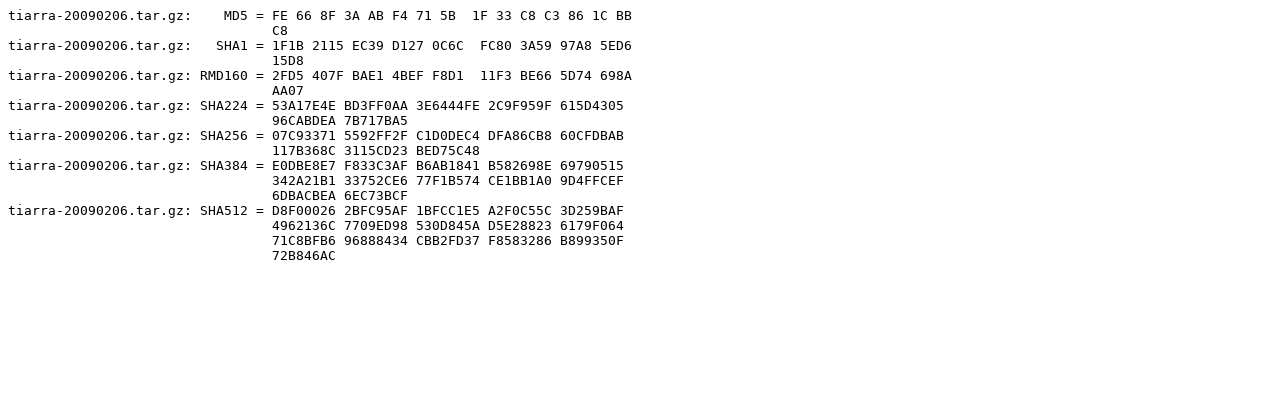

--- FILE ---
content_type: text/plain
request_url: http://www.clovery.jp/tiarra/archive/2009/02/tiarra-20090206.tar.gz.digests
body_size: 437
content:
tiarra-20090206.tar.gz:    MD5 = FE 66 8F 3A AB F4 71 5B  1F 33 C8 C3 86 1C BB
                                 C8
tiarra-20090206.tar.gz:   SHA1 = 1F1B 2115 EC39 D127 0C6C  FC80 3A59 97A8 5ED6
                                 15D8
tiarra-20090206.tar.gz: RMD160 = 2FD5 407F BAE1 4BEF F8D1  11F3 BE66 5D74 698A
                                 AA07
tiarra-20090206.tar.gz: SHA224 = 53A17E4E BD3FF0AA 3E6444FE 2C9F959F 615D4305
                                 96CABDEA 7B717BA5
tiarra-20090206.tar.gz: SHA256 = 07C93371 5592FF2F C1D0DEC4 DFA86CB8 60CFDBAB
                                 117B368C 3115CD23 BED75C48
tiarra-20090206.tar.gz: SHA384 = E0DBE8E7 F833C3AF B6AB1841 B582698E 69790515
                                 342A21B1 33752CE6 77F1B574 CE1BB1A0 9D4FFCEF
                                 6DBACBEA 6EC73BCF
tiarra-20090206.tar.gz: SHA512 = D8F00026 2BFC95AF 1BFCC1E5 A2F0C55C 3D259BAF
                                 4962136C 7709ED98 530D845A D5E28823 6179F064
                                 71C8BFB6 96888434 CBB2FD37 F8583286 B899350F
                                 72B846AC
